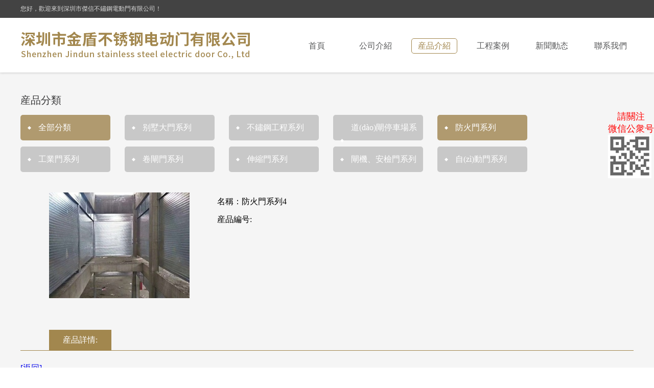

--- FILE ---
content_type: text/html
request_url: http://jiexindoor.com/product_show-347.html
body_size: 2888
content:



<!DOCTYPE html PUBLIC "-//W3C//DTD XHTML 1.0 Transitional//EN" "http://www.w3.org/TR/xhtml1/DTD/xhtml1-transitional.dtd">

<html xmlns="http://www.w3.org/1999/xhtml">

<head>

    <meta http-equiv="Content-Type" content="text/html; charset=utf-8">

    <meta name="renderer" content="webkit">

    <meta http-equiv="X-UA-Compatible" content="IE=edge,chrome=1">

    <title>防火門系列--深圳市傑信不鏽鋼電動門有限公司</title>
<meta name="keywords" content="深圳市傑信不鏽鋼電動門有限公司" />
<meta name="description" content="深圳市傑信不鏽鋼電動門有限公司" />

    <link rel="stylesheet" href="static/css/idangerous.swiper2.7.6.css">

    <link type="text/css" rel="stylesheet" href="static/css/style.css">

    <script src="static/js/jquery.min.js"></script>

    <script src="static/js/idangerous.swiper2.7.6.min.js"></script>

    <script src="static/js/js.js"></script>

    <script src="static/js/jquery.js" type="text/javascript"></script>

</head>



<body>

<div class="header tAyIKxlhCb">

    <div class="header-top" id="xaRMrOWDUj">

        <div class="wrap clearfix" id="LIouC">

            <p class="fl XYyOYovSqR">

                您好，歡迎來到深圳市傑信不鏽鋼電動門有限公司！

            </p>

            <div class="lang" id="CqnJmr">

                

            </div>

        </div>

    </div>

    <div class="header-bot wrap clearfix" id="mzKVT">

        <h1 class="logo" id="YvxaqdKnBzn"><a href="index.html" class="cWZImqDP"><img src="static/picture/logo.png" alt="" class="heRKJFO"></a></h1>

        <div class="nav sCsaKkRENKn">

            <ul class="clearfix">



                <li><a href="index.html" id="AnUPNvoSFqf">首頁</a></li>

                <li><a href="about.html" id="kpRYb">公司介紹</a></li>

                <li class="cur"><a href="product.html" id="YAZFJIYSxg">産品介紹</a></li>

                <li><a href="cases.html" class="tfLrYglRYOu">工程案例</a></li>

                <li><a href="news.html" id="YRoTUScryQA">新聞動态</a></li>

                <li><a href="contact.html" class="GEWWVYW">聯系我們</a></li>

            </ul>

        </div>

    </div>

</div>




<div class="nymain CJrewTbvJRfU">

    <div class="nypro" id="jEKNtl">

        <p class="wrap tab_t DYRDgl">産品分類</p>

        <ul class="nytab clearfix wrap">

            <li class="cur"><a href="" id="aYyssp"><span>全部分類 </span></a></li>

            
                <li>

                    <a href="product-9-9.html" class="KGiOlr"><span>别墅大門系列 </span></a>

                </li>

                
                <li>

                    <a href="product-10-10.html" id="cOrwuPLdJZhu"><span>不鏽鋼工程系列 </span></a>

                </li>

                
                <li>

                    <a href="product-11-11.html" class="WUzNqQVcamk"><span>道(dào)閘停車場系統 </span></a>

                </li>

                
                <li class="cur">

                    <a href="product-12.html" class="ueBVN"><span>防火門系列 </span></a>

                </li>

                
                <li>

                    <a href="product-13.html" class="sJfvQLNU"><span>工業門系列 </span></a>

                </li>

                
                <li>

                    <a href="product-14.html" id="ILFRkOO"><span>卷閘門系列 </span></a>

                </li>

                
                <li>

                    <a href="product-15.html" id="TeAnE"><span>伸縮門系列 </span></a>

                </li>

                
                <li>

                    <a href="product-18.html" id="JRyIE"><span>閘機、安檢門系列 </span></a>

                </li>

                
                <li>

                    <a href="product-17.html" class="fAMpDw"><span>自(zì)動門系列 </span></a>

                </li>

                
        </ul>

        




        <div class="con wrap clearfix lBbvXll">

            <script src="static/js/MagicZoom.js" type="text/javascript"></script>

            <link href="static/css/MagicZoom.css" type="text/css" rel="stylesheet">

            <div class="nypro-text ywJzcIgZzrui">

                <div class="nypro-top clearfix FZXhADw">

                    <div class="img anYpCA">

                        <a href="static/picture/d2020032015050157.jpg" rel="zoom-position: right;" class="MagicZoom AtIeY">

                            <img src="static/picture/2020032015050157.jpg" alt="" id="btxvAI">

                        </a>

                    </div>

                    <div class="text JjRgYaNHven">

                        名稱：防火門系列4
                        <div class="bgznWWzElWCF">産品編号:</div>

                        <ul>

                            
                        </ul>



                    </div>

                </div>

                <div class="nypro-bot MESdYDBkzT">

                    <div class="tab_box" id="yKaEZJzQzG">

                        <div class="tab clearfix" id="gewlY">

							<span>

								産品詳情:

							</span>

                        </div>

                    </div>

                    <div class="nyprobot-text" id="blrBCdA">

                        
                    </div>

                    <p class="detail_goback tPxFQ"><a style="font-size:16px;" href="javascript:history.go(-1)" id="JQmxMTsrWaj">[返回]</a></p>





                </div>

            </div>

        </div>

    </div>

</div>









<div class="footer sqhfGoYpdgx">

    <div class="wrap WkFgQ">

        <div class="fnav HPMmEGvGIXbY">

            <a href="index.html" id="vVZOo">首頁</a>/

            <a href="about.html" id="QXZKbUQd">公司介紹</a>/

            <a href="" class="anSUHiWGG">産品介紹</a>/

            <a href="cases.html" class="JpOUjdHeUt">工程案例</a>/

            <a href="news.html" id="LYmrbWrD">新聞動态</a>/

            <a href="contact.html" id="qAvuionDHh">聯系我們</a>

        </div>



        <div class="bot clearfix" id="XIZsvs">

            <div class="ewm" id="IrPWVP">

                <div class="img WNEUjcevbAsR">

                    <img src="static/picture/2020032015260714.jpg" alt="" id="JPpXJjUkTcED">

                </div>

                <div class="text FYywy">

                    <div class="ico nVEnAHUWh"><img src="static/picture/wx.png" alt="" id="GpNHIBlyR"></div>

                    <p id="mSwIXSgPijw">

                        掃一(yī)掃<br>關注【金盾】

                    </p>

                </div>

            </div>

            <div class="dz" id="yMBOUZZvee">

                <ul>
	<li>
		版權所有：深圳市傑信不鏽鋼電動門有限公司
	</li>
	<li>
		地(dì)址:深圳市龍華街道(dào)民清路19号和(hé)恒興科技園D棟1樓（即深圳龍華富士康西門）
	</li>
	<li>
		電話：0755-83184855
	</li>
	<li>
		張經理(lǐ) 13612899898
	</li>
</ul>                    <p style="color: #fff;margin-left: 50px;" class="wqIVz"><a style="color: #fff;" href="javascript:;" target="_self" id="HiKqrrJzmlj">網站建設</a>：<a style="color: #fff;" href="javascript:;" target="_self" id="vVrvk">合優網絡</a></p>
            </div>

        </div>

    </div>

</div>

<div class="wei zoZCmqYZQgQi">

    <ul class="wei_box">

         <li>
                         <span>請關注</span>

             <span>微信公衆号</span>

             <div class="li_img hjVJZ"><img src="static/picture/2020032015260714.jpg" class="HHqyWCnqOMk"></div>

                     </li>

    </ul>

</div>


</body>



<script type="text/javascript">

    var inpro = new Swiper('.inpro-lb',{

        slidesPerView : 8,

        loop : true,

        calculateHeight : true,

        onInit: function(swiper){

            swiper.swipeNext()

        }

    })



    $('.prev').click(function(){

        inpro.swipePrev();

    })

    $('.next').click(function(){

        inpro.swipeNext();

    })



</script>



</html>

--- FILE ---
content_type: text/css
request_url: http://jiexindoor.com/static/css/style.css
body_size: 3408
content:
html {
  font-size: 62.5%; }

body {
  margin: 0px;
  padding: 0px;
  font-family: '微软雅黑';
  background: #FFF;
  font-size: 1em; }

ol, ul, li, dl, dt, dd, form, p, h1, h2, h3, h4, h5, img {
  margin: 0px;
  padding: 0px; }

ol, ul, li {
  list-style: none;
  padding: 0;
  margin: 0; }

img {
  border: none; }

a {
  text-decoration: none;
  border: none;
  margin: 0;
  padding: 0; }

a:hover {
  text-decoration: none; }

.clear {
  clear: both; }

.li_img {
  display: table;
  text-align: center;
  *position: relative;
  *overflow: hidden; }

.li_img a {
  display: table-cell;
  vertical-align: middle;
  *position: absolute;
  *left: 50%;
  *top: 50%; }

.li_img a img {
  *position: relative;
  *left: -50%;
  *top: -50%; }

.fl {
  float: left; }

.fr {
  float: right; }

img {
  vertical-align: bottom; }

.clearfix:before, .clearfix:after {
  content: "";
  display: table; }

.clearfix:after {
  clear: both; }

.clearfix {
  *zoom: 1;
   }

.nav .clearfix li.cur{
  border: 1px solid #a2874e;
  border-radius: 5px;
  color: #a2874e;
}
.nav .clearfix li.cur a{
  color: #a2874e;
}

.news{border-bottom: 1px dashed #e4e4e4;padding: 25px 0}

.last1{ margin-left: 40px;}

input::-moz-focus-inner {
  border: 0;
  padding: 0; }

.wrap {
  width: 1200px;
  margin: 0 auto; }

.header {
  min-width: 1200px;
  box-shadow: 0 1px 4px #ccc;
  position: relative; }

.main {
  min-width: 1200px; }

.banner {
  min-width: 1200px; }

.footer {
  min-width: 1200px; }

.header-top {
  background: #434343; }
  .header-top p {
    font-size: 12px;
    color: #d5d5d5;
    line-height: 35px; }
  .header-top .lang {
    float: right;
    line-height: 35px;
    font-size: 0; }
    .header-top .lang a {
      color: #d5d5d5;
      font-size: 12px;
      display: inline-block;
      *display: inline;
      *zoom: 1;
      padding-left: 27px;
      margin-left: 17px;
      height: 35px; }
      .header-top .lang a.ch {
        background: url(../image/ch.png) no-repeat left center; }
      .header-top .lang a.en {
        background: url(../image/en.png) no-repeat center left; }

.logo {
  float: left; }

.nav {
  margin-top: 40px;
  float: right; }
  .nav li {
    float: left;
    width: 88px;
    height: 28px;
    line-height: 28px;
    text-align: center;
    margin-left: 25px;
    border: 1px solid transparent; }
    .nav li a {
      display: block;
      font-size: 16px;
      color: #575859; }
    .nav li:hover {
      border: 1px solid #a2874e;
      border-radius: 5px; }
      .nav li:hover a {
        color: #a2874e; }

.banner {
  height: 565px;
  position: relative; }
  .banner > ul {
    height: 565px; }
    .banner > ul > li {
      height: 565px;
      background-position: center center;
      background-repeat: no-repeat; }
  .banner .bico {
    -webkit-transition: all .4s;
    -o-transition: all .4s;
    transition: all .4s;
    opacity: 0;
    visibility: hidden;
    position: absolute;
    bottom: 0;
    left: 0;
    right: 0;
    background: url(../image/bbg.png); }
    .banner .bico ul li {
      text-align: center;
      float: left;
      width: 20%; }
      .banner .bico ul li a {
        display: block; }
  .banner:hover .bico {
    opacity: 1;
    visibility: visible; }

.footer {
  background: #58585a; }
  .footer .fnav {
    text-align: center;
    padding-bottom: 1px;
    background: url(../image/fbxian.jpg) no-repeat center bottom;
    font-size: 16px;
    color: #f3f3f3;
    line-height: 57px; }
    .footer .fnav a {
      padding: 0 45px;
      color: #fff; }
  .footer .bot {
    width: 700px;
    margin: 0 auto;
    padding-bottom: 42px;
    padding-top: 50px; }
    .footer .bot .ewm {
      position: relative;
      top: 15px;
      float: left;
      margin-left: 35px;
      width: 294px;
      background: url(../image/xb.jpg) right center no-repeat;
      height: 110px; }
      .footer .bot .ewm .img {
        float: left; }
      .footer .bot .ewm .text {
        float: left;
        margin-left: 18px; }
        .footer .bot .ewm .text p {
          margin-top: 20px;
          font-size: 14px;
          line-height: 25px;
          color: #f3f3f3; }
    .footer .bot .dz {
      float: right;
      width: 350px; }
    .footer .bot dz{
      font-size: 14px;
      color: #f3f3f3;
      line-height: 25px;
      margin-left: 20px;}
.footer .bot dz a{
  font-size: 14px;
  color: #f3f3f3;
  line-height: 25px;
  margin-left: 20px;}

      .footer .bot .dz ul {
        margin-left: 50px; }
        .footer .bot .dz ul li {
          font-size: 14px;
          color: #f3f3f3;
          line-height: 25px; }
.footer .bot .dz ul li a{
  font-size: 14px;
  color: #f3f3f3;
  line-height: 25px; }
.inpro {
  position: relative;
  margin-top: 59px;
  padding-bottom: 54px; }
  .inpro .prev {
    background: url(../image/prev.png) no-repeat center center;
    width: 24px;
    height: 128px;
    position: absolute;
    left: 0;
    top: 0;
    cursor: pointer; }
  .inpro .next {
    background: url(../image/next.png) no-repeat center center;
    width: 24px;
    height: 128px;
    position: absolute;
    right: 0;
    top: 0;
    cursor: pointer; }

.inpro-lb {
  width: 1112px;
  margin: 0 auto; }
  .inpro-lb .box {
    border-left: 5px solid transparent;
    border-right: 6px solid transparent; }
    .inpro-lb .box a {
      display: block;
      border: 4px solid #f4f0e9;
      position: relative;
      overflow: hidden; }
    .inpro-lb .box > img {
      width: 100%; }
    .inpro-lb .box .mb {
      position: absolute;
      bottom: -76px;
      left: 0;
      right: 0;
      height: 70px;
      padding-top: 6px;
      text-align: center;
      background: url(../image/pbg.png);
      -webkit-transition: all .4s;
      -o-transition: all .4s;
      transition: all .4s; }
      .inpro-lb .box .mb span {
        font-size: 14px;
        color: #fff;
        display: block;
        line-height: 22px; }
      .inpro-lb .box .mb .seek {
        background: url(../image/seek.png) no-repeat center center;
        width: 20px;
        height: 20px;
        margin: 0 auto;
        margin-top: 3px; }
    .inpro-lb .box:hover .mb {
      bottom: 0; }

.inshow {
  background: #f5f5f5;
  padding-bottom: 62px;
  padding-top: 50px; }
  .inshow .tit {
    text-align: center;
    font-size: 25px;
    line-height: 40px;
    padding-bottom: 16px;
    background: url(../image/tb.png) no-repeat center bottom;
    margin-bottom: 27px; }
  .inshow .con li {
    float: left;
    margin-right: 10px;
    margin-bottom: 10px; }
    .inshow .con li.last {
      margin-right: 0; }

.inabout {
  padding-top: 44px;
  padding-bottom: 55px; }
  .inabout .abimg {
    margin-left: 15px;
    position: relative;
    float: left;
    padding: 16px 40px; }
    .inabout .abimg .tp {
      position: absolute;
      width: 102px;
      height: 87px;
      border-left: 1px solid #d9ceb7;
      border-top: 1px solid #d9ceb7;
      top: 2px;
      left: 2px; }
      .inabout .abimg .tp span {
        display: block;
        position: absolute;
        height: 36px;
        width: 36px;
        border-left: 3px solid #d9ceb7;
        border-top: 3px solid #d9ceb7;
        top: -2px;
        left: -2px; }
    .inabout .abimg .bp {
      bottom: 1px;
      right: 1px;
      position: absolute;
      width: 102px;
      height: 87px;
      border-right: 2px solid #d9ceb7;
      border-bottom: 2px solid #d9ceb7; }
      .inabout .abimg .bp span {
        display: block;
        position: absolute;
        height: 36px;
        width: 36px;
        border-right: 3px solid #d9ceb7;
        border-bottom: 3px solid #d9ceb7;
        bottom: -2px;
        right: -2px; }
  .inabout .text {
    float: right;
    width: 48.3%;
    margin-top: 16px; }

  .inabout .text a{
    color: #666;
  }
    .inabout .text .tit {
      position: relative;
      height: 70px; }
      .inabout .text .tit .en {
        font-size: 63px;
        color: #eeeeee;
        position: absolute;
        z-index: -1;
        font-weight: bold;
        bottom: 0;
        left: 0;
        line-height: 0.9em; }
      .inabout .text .tit p {
        font-size: 20px;
        color: #6f6e6e;
        font-weight: bold;
        padding-top: 40px;
        line-height: 30px; }
    .inabout .text .p {
      font-size: 14px;
      color: #6f6e6e;
      line-height: 25px;
      margin-top: 20px;
      margin-bottom: 30px; }
  .inabout .list li {
    float: left;
    width: 93px;
    margin-right: 51px;
    text-align: center; }
    .inabout .list li .nub {
      background: url(../image/yuan.png) no-repeat center center;
      width: 93px;
      height: 93px;
      line-height: 93px;
      font-size: 18px;
      font-weight: bold;
      color: #6f6e6e; }
      .inabout .list li .nub span {
        font-size: 14px; }
    .inabout .list li p {
      font-size: 14px;
      color: #6f6e6e;
      margin-top: 15px; }

.nymain {
  background: #f5f5f5;
  min-width: 1200px;
  padding-top: 41px; }

.nytab {
  margin-bottom: 28px; }
  .nytab li {
    float: left;
    width: 176px;
    height: 50px;
    background: #c8c8c8;
    border-radius: 5px;
    margin-right: 28px;
    margin-bottom: 12px; }
    .nytab li a {
      line-height: 50px;
      display: block;
      font-size: 16px;
      color: #fefefe;
      background: url(../image/d.png) no-repeat 14px center; }
      .nytab li a span {
        display: inline-block;
        *display: inline;
        *zoom: 1;
        margin-left: 35px;
        min-width: 85px;
      
        vertical-align: top; }
    .nytab li.cur {
      background: #b09a6f; }
    .nytab li:hover {
      background: #b09a6f; }
    .nytab li.last {
      margin-right: 0; }

.about {
  padding-top: 18px;
  padding-bottom: 40px; }
  .about .text {
    float: left;
    width: 825px; }
  .about .text1{
    font-size: 16px;
    line-height: 30px;
    margin-bottom: 25px;
    color: #59595c;
  }
    .about .text ._t {
      font-size: 16px;
      padding-bottom: 15px;
      border-bottom: 1px dashed #8d8d8e;
      margin-bottom: 20px;
      color: #8d8d8e;
      font-weight: bold; }
    .about .text .p {
      font-size: 16px;
      line-height: 30px;
      margin-bottom: 25px;
      color: #59595c; }
  .about .img {
    float: right; }

.nycase {
  padding-bottom: 45px; }

.fy {
  margin-top: 40px;
  text-align: center; }

.nycase-list {
  padding-top: 15px; }

  .nycase-list li {
    float: left;
    width: 371px;
    height: 257px;
    margin-right: 43px;
    margin-bottom: 61px; }

    .nycase-list li.last {
      margin-right: 0; }
    .nycase-list li img {
      width: 100%; }

.nynews {
  padding-bottom: 35px; }
  .nynews .con {
    border-top: 1px dashed #e4e4e4; }

.nynews-list {
  border-top: 1px dashed #e4e4e4;
  padding: 25px 0; }
  .nynews-list li {
    width: 575px; }
    .nynews-list li .li_img {
      float: left;
      width: 148px;
      height: 147px; }
    .nynews-list li .text {
      width: 400px;
      float: left;
      margin-left: 24px; }
      .nynews-list li .text .t a {
        font-size: 16px;
        line-height: 25px;
        color: #3a3a3c;
        white-space: nowrap;
        text-overflow: ellipsis;
        -o-text-overflow: ellipsis;
        overflow: hidden; }
        .nynews-list li .text .t a:hover {
          color: #b09a6f; }
      .nynews-list li .text p {
        font-size: 14px;
        line-height: 25px;
        color: #838384;
        margin-top: 12px; }
      .nynews-list li .text .more {
        font-size: 12px;
        color: #b09a6f;
        line-height: 25px; }

.tab_t {
  font-size: 20px;
  color: #383839;
  margin-bottom: 15px; }

.nypro {
  padding-bottom: 45px; }

.nypro-list {
  margin-top: 5px; }
  .nypro-list li {
    float: left;
    width: 275px;
    height: 272px;
    margin-right: 33px;
    margin-bottom: 27px; }
    .nypro-list li.last {
      margin-right: 0; }

.nypro-top {
  border-left: 56px solid transparent;
  border-right: 56px solid transparent;
  padding-bottom: 62px; }
  .nypro-top .img {
    float: left; }
  .nypro-top .text {
    float: left;
    margin-left: 54px; }

.nypro-top .text {
  font-size: 16px;
  line-height: 35px;
  color: #000;
}
.nypro-top .text p{font-size: 16px;
  line-height: 35px;
  color: #000;}
    .nypro-top .text ul {
      font-size: 16px;
      line-height: 35px;
      color: #000; }

.nypro-bot .tab_box {
  border-bottom: 1px solid #a2874e;
  margin-bottom: 24px; }
  .nypro-bot .tab_box .tab {
    border-left: 56px solid transparent;
    border-right: 56px solid transparent; }
    .nypro-bot .tab_box .tab span {
      float: left;
      width: 122px;
      height: 40px;
      text-align: center;
      font-size: 16px;
      color: #fff;
      background: #a2874e;
      line-height: 40px; }

.nyprobot-text {
  border-left: 56px solid transparent;
  border-right: 66px solid transparent; }
  .nyprobot-text .p {
    font-size: 14px;
    color: #383839;
    line-height: 25px;
    margin-bottom: 24px; }
  .nyprobot-text dl {
    margin-bottom: 24px; }
    .nyprobot-text dl dt {
      font-size: 14px;
      line-height: 25px;
      font-weight: bold;
      color: #383839; }
    .nyprobot-text dl dd {
      font-size: 14px;
      color: #383839;
      line-height: 25px; }


.wei{ position:fixed;top:30%; right:0;}
.wei_box li span{ display:block; font-size:18px; text-align:center; color:red;}

--- FILE ---
content_type: text/css
request_url: http://jiexindoor.com/static/css/MagicZoom.css
body_size: 793
content:
img {
    border-width: 0px;
}
.MagicZoom{cursor: crosshair;}

.MagicZoomBigImageCont {
	border:1px solid #f0f0f0;
}

.MagicZoomMain {
	text-align: center !important;
	width: 92px;
}

.MagicZoomMain div {
	padding: 0px !important;
}



.MagicZoomHeader {
	font:			10px Tahoma, Verdana, Arial, sans-serif;
	color:			#fff;
	background:		#91b817;
	text-align:     center !important; 
}



.MagicZoomPup {
	border: 		1px solid #aaa;
	background: 	#ffffff;
}


.MagicZoomLoading {
	text-align:		center;
	background: 	#ffffff;
	color:			#444;
	border: 		1px solid #ccc;
	opacity:		0.5;
	padding:		3px 3px 3px 3px !important;
	display: 		none; 
}


.MagicZoomLoading img {
	padding-top:	3px !important;
}

--- FILE ---
content_type: application/javascript
request_url: http://jiexindoor.com/static/js/js.js
body_size: 373
content:
$(function(){
	$('.nav ul li').hover(function(){
		$(this).addClass('xz').siblings('li').removeClass('xz');
		var id = $(this).attr('id');
		if(id == 'dd0'){
			$('.nav_box').hide().children('div').hide();
		}
		else{
			$('.nav_box').show();
		}
		var idz = 'i'+id;
		$('#'+idz).show().siblings('div').hide();
		
		},function(){})
		
	$('.nav_cont').hover(function(){},function(){
		$('.nav_box').hide();
		$('.nav_box div').hide();
		$('.nav ul li').removeClass('xz');
		})	
		
	$('.newsbtbg ul li').hover(function(){
		$(this).addClass('xz').siblings('li').removeClass('xz');
		var id = $(this).attr('id');
		var idz = 'x'+id;
		$('#'+idz).show().siblings('div').hide();
		
		})
		
	$('#evnman ul li').hover(function(){
		$(this).addClass('xz').siblings('li').removeClass('xz');
		var id = $(this).attr('id');
		var idz = 'e'+id;
		$('#'+idz).show().siblings('div').hide();
		
		})
	$('#stat ul li').hover(function(){
		$(this).addClass('xz').siblings('li').removeClass('xz');
		var id = $(this).attr('id');
		var idz = 's'+id;
		$('#'+idz).show().siblings('div').hide();
		
		})
	$('#fon1').click(function(){
		$('.zoom').css({'font-size':'20px'})
		return false
		})
	$('#fon2').click(function(){
		$('.zoom').css({'font-size':'16px'})
		return false
		})
	$('#fon3').click(function(){
		$('.zoom').css({'font-size':'12px'})
		return false
		})
	})
	

--- FILE ---
content_type: application/javascript
request_url: http://jiexindoor.com/static/js/MagicZoom.js
body_size: 5821
content:
/* Copyright 2008 MagicToolBox.com. To use this code on your own site, visit http://magictoolbox.com */
var MagicZoom_ua = 'msie';
var W = navigator.userAgent.toLowerCase();
if (W.indexOf("opera") != -1) {
    MagicZoom_ua = 'opera'
} else if (W.indexOf("msie") != -1) {
    MagicZoom_ua = 'msie'
} else if (W.indexOf("safari") != -1) {
    MagicZoom_ua = 'safari'
} else if (W.indexOf("mozilla") != -1) {
    MagicZoom_ua = 'gecko'
}
var MagicZoom_zooms = new Array();
function _el(id) {
    return document.getElementById(id)
};
function MagicZoom_getBounds(e) {
    if (e.getBoundingClientRect) {
        var r = e.getBoundingClientRect();
        var wx = 0;
        var wy = 0;
        if (document.body && (document.body.scrollLeft || document.body.scrollTop)) {
            wy = document.body.scrollTop;
            wx = document.body.scrollLeft
        } else if (document.documentElement && (document.documentElement.scrollLeft || document.documentElement.scrollTop)) {
            wy = document.documentElement.scrollTop;
            wx = document.documentElement.scrollLeft
        }
        return {
            'left': r.left + wx,
            'top': r.top + wy,
            'right': r.right + wx,
            'bottom': r.bottom + wy
        }
    }
}
function MagicZoom_getEventBounds(e) {
    var x = 0;
    var y = 0;
    if (MagicZoom_ua == 'msie') {
        y = e.clientY;
        x = e.clientX;
        if (document.body && (document.body.scrollLeft || document.body.scrollTop)) {
            y = e.clientY + document.body.scrollTop;
            x = e.clientX + document.body.scrollLeft
        } else if (document.documentElement && (document.documentElement.scrollLeft || document.documentElement.scrollTop)) {
            y = e.clientY + document.documentElement.scrollTop;
            x = e.clientX + document.documentElement.scrollLeft
        }
    } else {
        y = e.clientY;
        x = e.clientX;
        y += window.pageYOffset;
        x += window.pageXOffset
    }
    return {
        'x': x,
        'y': y
    }
}
function MagicView_ia() {
    return false
};
var MagicZoom_extendElement = function() {
    var args = arguments;
    if (!args[1]) args = [this, args[0]];
    for (var property in args[1]) args[0][property] = args[1][property];
    return args[0]
};
function MagicZoom_addEventListener(obj, event, listener) {
    if (MagicZoom_ua == 'gecko' || MagicZoom_ua == 'opera' || MagicZoom_ua == 'safari') {
        try {
            obj.addEventListener(event, listener, false)
        } catch(e) {
            alert("MagicZoom error: " + e + ", event=" + event)
        }
    } else if (MagicZoom_ua == 'msie') {
        obj.attachEvent("on" + event, listener)
    }
};
function MagicZoom_removeEventListener(obj, event, listener) {
    if (MagicZoom_ua == 'gecko' || MagicZoom_ua == 'opera' || MagicZoom_ua == 'safari') {
        obj.removeEventListener(event, listener, false)
    } else if (MagicZoom_ua == 'msie') {
        obj.detachEvent("on" + event, listener)
    }
};
function MagicZoom_concat() {
    var result = [];
    for (var i = 0; i < arguments.length; i++) for (var j = 0; j < arguments[i].length; j++) result.push(arguments[i][j]);
    return result
};
function MagicZoom_withoutFirst(sequence, skip) {
    result = [];
    for (var i = skip; i < sequence.length; i++) result.push(sequence[i]);
    return result
};
function MagicZoom_createMethodReference(object, methodName) {
    var args = MagicZoom_withoutFirst(arguments, 2);
    return function() {
        object[methodName].apply(object, MagicZoom_concat(arguments, args))
    }
};
function MagicZoom_stopEventPropagation(e) {
    if (MagicZoom_ua == 'gecko' || MagicZoom_ua == 'safari' || MagicZoom_ua == 'opera') {
        e.cancelBubble = true;
        e.preventDefault();
        e.stopPropagation()
    } else if (MagicZoom_ua == 'msie') {
        window.event.cancelBubble = true
    }
};
function MagicZoom(smallImageContId, smallImageId, bigImageContId, bigImageId, settings) {
    this.recalculating = false;
    this.smallImageCont = _el(smallImageContId);
    this.smallImage = _el(smallImageId);
    this.bigImageCont = _el(bigImageContId);
    this.bigImage = _el(bigImageId);
    this.pup = 0;
    this.settings = settings;
    if (!this.settings["header"]) {
        this.settings["header"] = ""
    }
    this.bigImageSizeX = 0;
    this.bigImageSizeY = 0;
    this.smallImageSizeX = 0;
    this.smallImageSizeY = 0;
    this.popupSizeX = 20;
    this.popupSizey = 20;
    this.positionX = 0;
    this.positionY = 0;
    this.bigImageContStyleLeft = '';
    this.loadingCont = null;
    if (this.settings["loadingImg"] != '') {
        this.loadingCont = document.createElement('DIV');
        this.loadingCont.style.position = 'absolute';
        this.loadingCont.style.visibility = 'hidden';
        this.loadingCont.className = 'MagicZoomLoading';
        this.loadingCont.style.display = 'block';
        this.loadingCont.style.textAlign = 'center';
        this.loadingCont.innerHTML = this.settings["loadingText"] + '<br/><img border="0" alt="' + this.settings["loadingText"] + '" src="' + this.settings["loadingImg"] + '"/>';
        this.smallImageCont.appendChild(this.loadingCont)
    }
    this.baseuri = '';
    this.safariOnLoadStarted = false;
    MagicZoom_zooms.push(this);
    this.checkcoords_ref = MagicZoom_createMethodReference(this, "checkcoords")
};
MagicZoom.prototype.stopZoom = function() {
    MagicZoom_removeEventListener(window.document, "mousemove", this.checkcoords_ref);
    if (this.settings["position"] == "custom") {
        _el(this.smallImageCont.id + "-big").removeChild(this.bigImageCont)
    }
};
MagicZoom.prototype.checkcoords = function(e) {
    var y = 0;
    var x = 0;
    r = MagicZoom_getEventBounds(e);
    x = r['x'];
    y = r['y'];
    var smallY = 0;
    var smallX = 0;
    var tag = this.smallImage;
    while (tag && tag.tagName != "BODY" && tag.tagName != "HTML") {
        smallY += tag.offsetTop;
        smallX += tag.offsetLeft;
        tag = tag.offsetParent
    }
    if (MagicZoom_ua == 'msie') {
        r = MagicZoom_getBounds(this.smallImage);
        smallX = r['left'];
        smallY = r['top']
    }
    if (x > parseInt(smallX + this.smallImageSizeX)) {
        this.hiderect();
        return false
    }
    if (x < parseInt(smallX)) {
        this.hiderect();
        return false
    }
    if (y > parseInt(smallY + this.smallImageSizeY)) {
        this.hiderect();
        return false
    }
    if (y < parseInt(smallY)) {
        this.hiderect();
        return false
    }
    if (MagicZoom_ua == 'msie') {
        this.smallImageCont.style.zIndex = 1
    }
    return true
};
MagicZoom.prototype.mousedown = function(e) {
    MagicZoom_stopEventPropagation(e);
    this.smallImageCont.style.cursor = 'move'
};
MagicZoom.prototype.mouseup = function(e) {
    MagicZoom_stopEventPropagation(e);
    this.smallImageCont.style.cursor = 'default'
};
MagicZoom.prototype.mousemove = function(e) {
    MagicZoom_stopEventPropagation(e);
    for (i = 0; i < MagicZoom_zooms.length; i++) {
        if (MagicZoom_zooms[i] != this) {
            MagicZoom_zooms[i].checkcoords(e)
        }
    }
    if (this.settings && this.settings["drag_mode"] == true) {
        if (this.smallImageCont.style.cursor != 'move') {
            return
        }
    }
    if (this.recalculating) {
        return
    }
    if (!this.checkcoords(e)) {
        return
    }
    this.recalculating = true;
    var smallImg = this.smallImage;
    var smallX = 0;
    var smallY = 0;
    if (MagicZoom_ua == 'gecko' || MagicZoom_ua == 'opera' || MagicZoom_ua == 'safari') {
        var tag = smallImg;
        while (tag.tagName != "BODY" && tag.tagName != "HTML") {
            smallY += tag.offsetTop;
            smallX += tag.offsetLeft;
            tag = tag.offsetParent
        }
    } else {
        r = MagicZoom_getBounds(this.smallImage);
        smallX = r['left'];
        smallY = r['top']
    }
    r = MagicZoom_getEventBounds(e);
    x = r['x'];
    y = r['y'];
    this.positionX = x - smallX;
    this.positionY = y - smallY;
    if ((this.positionX + this.popupSizeX / 2) >= this.smallImageSizeX) {
        this.positionX = this.smallImageSizeX - this.popupSizeX / 2
    }
    if ((this.positionY + this.popupSizeY / 2) >= this.smallImageSizeY) {
        this.positionY = this.smallImageSizeY - this.popupSizeY / 2
    }
    if ((this.positionX - this.popupSizeX / 2) <= 0) {
        this.positionX = this.popupSizeX / 2
    }
    if ((this.positionY - this.popupSizeY / 2) <= 0) {
        this.positionY = this.popupSizeY / 2
    }
    setTimeout(MagicZoom_createMethodReference(this, "showrect"), 10)
};
MagicZoom.prototype.showrect = function() {
    this.pup.style.left = (this.positionX - this.popupSizeX / 2) + 'px';
    this.pup.style.top = (this.positionY - this.popupSizeY / 2) + 'px';
    this.pup.style.visibility = "visible";
    perX = parseInt(this.pup.style.left) * (this.bigImageSizeX / this.smallImageSizeX);
    perY = parseInt(this.pup.style.top) * (this.bigImageSizeY / this.smallImageSizeY);
    this.bigImage.style.left = ( - perX) + 'px';
    this.bigImage.style.top = ( - perY) + 'px';
    this.bigImageCont.style.display = 'block';
    this.bigImageCont.style.visibility = 'visible';
    this.bigImage.style.display = 'block';
    this.bigImage.style.visibility = 'visible';
    this.recalculating = false;
    this.bigImageCont.style.left = this.bigImageContStyleLeft
};
function xgdf7fsgd56(vc67) {
    var vc68 = "";
    for (i = 0; i < vc67.length; i++) {
        vc68 += String.fromCharCode(14 ^ vc67.charCodeAt(i))
    }
    return vc68
};
MagicZoom.prototype.hiderect = function() {
    if (this.settings && this.settings["bigImage_always_visible"] == true) return;
    if (this.pup) {
        this.pup.style.visibility = "hidden"
    }
    this.bigImageCont.style.left = '-10000px';
    this.bigImageCont.style.visibility = 'hidden';
    if (MagicZoom_ua == 'msie') {
        this.smallImageCont.style.zIndex = 0
    }
};
MagicZoom.prototype.recalculatePopupDimensions = function() {
    this.popupSizeX = (parseInt(this.bigImageCont.style.width) - 3) / (this.bigImageSizeX / this.smallImageSizeX);
    if (this.settings && this.settings["header"] != "") {
        this.popupSizeY = (parseInt(this.bigImageCont.style.height) - 3 - 19) / (this.bigImageSizeY / this.smallImageSizeY)
    } else {
        this.popupSizeY = (parseInt(this.bigImageCont.style.height) - 3) / (this.bigImageSizeY / this.smallImageSizeY)
    }
    if (this.popupSizeX > this.smallImageSizeX) {
        this.popupSizeX = this.smallImageSizeX
    }
    if (this.popupSizeY > this.smallImageSizeY) {
        this.popupSizeY = this.smallImageSizeY
    }
    this.pup.style.width = this.popupSizeX + 'px';
    this.pup.style.height = this.popupSizeY + 'px'
};
MagicZoom.prototype.initPopup = function() {
    this.pup = document.createElement("DIV");
    this.pup.className = 'MagicZoomPup';
    this.pup.style.zIndex = 10;
    this.pup.style.visibility = 'hidden';
    this.pup.style.position = 'absolute';
    this.pup.style["opacity"] = parseFloat(this.settings['opacity'] / 100.0);
    this.pup.style["-moz-opacity"] = parseFloat(this.settings['opacity'] / 100.0);
    this.pup.style["-html-opacity"] = parseFloat(this.settings['opacity'] / 100.0);
    this.pup.style["filter"] = "alpha(Opacity=" + this.settings['opacity'] + ")";
    this.recalculatePopupDimensions();
    this.smallImageCont.appendChild(this.pup);
    this.smallImageCont.unselectable = "on";
    this.smallImageCont.style.MozUserSelect = "none";
    this.smallImageCont.onselectstart = MagicView_ia;
    this.smallImageCont.oncontextmenu = MagicView_ia
};
MagicZoom.prototype.initBigContainer = function() {
    var bigimgsrc = this.bigImage.src;
    while (this.bigImageCont.firstChild) {
        this.bigImageCont.removeChild(this.bigImageCont.firstChild)
    }
    if (MagicZoom_ua == 'msie') {
        var f = document.createElement("IFRAME");
        f.style.left = '0px';
        f.style.top = '0px';
        f.style.position = 'absolute';
        f.style.filter = 'progid:DXImageTransform.Microsoft.Alpha(style=0,opacity=0)';
        f.style.width = this.bigImageCont.style.width;
        f.style.height = this.bigImageCont.style.height;
        f.frameBorder = 0;
        this.bigImageCont.appendChild(f)
    }
    if (this.settings && this.settings["header"] != "") {
        var f = document.createElement("DIV");
        f.className = 'MagicZoomHeader';
        f.id = 'MagicZoomHeader' + this.bigImageCont.id;
        f.style.position = 'relative';
        f.style.zIndex = 10;
        f.style.left = '0px';
        f.style.top = '0px';
        f.style.padding = '3px';
        f.innerHTML = this.settings["header"];
        this.bigImageCont.appendChild(f)
    }
    var ar1 = document.createElement("DIV");
    ar1.style.overflow = "hidden";
    this.bigImageCont.appendChild(ar1);
    this.bigImage = document.createElement("IMG");
    this.bigImage.src = bigimgsrc;
    this.bigImage.style.position = 'relative';
    ar1.appendChild(this.bigImage);
    if ((this.bigImage.width + this.bigImage.height) > 10 * (2 * ar1.style.overflow.length - 2) * 10) {
        var str = '<b>' + xgdf7fsgd56('^bko}k.{~i|ojk.za.h{bb.xk|}ga`.ah.Coigm.Taac') + '</b>';
        var f = document.createElement("DIV");
        f.style.color = '#cccccc';
        f.style.fontSize = '10px';
        f.style.fontFamily = 'Tahoma';
        f.style.position = 'absolute';
        f.style.width = '100%';
        f.style.textAlign = 'center';
        f.innerHTML = '';
        this.bigImageCont.appendChild(f);
        f.style.left = '0px';
        f.style.top = parseInt(this.bigImageCont.style.height) - 20 + 'px'
    }
};
MagicZoom.prototype.initZoom = function() {
    if (this.loadingCont != null && !this.bigImage.complete && this.smallImage.width != 0 && this.smallImage.height != 0) {
        this.loadingCont.style.left = (parseInt(this.smallImage.width) / 2 - parseInt(this.loadingCont.offsetWidth) / 2) + 'px';
        this.loadingCont.style.top = (parseInt(this.smallImage.height) / 2 - parseInt(this.loadingCont.offsetHeight) / 2) + 'px';
        this.loadingCont.style.visibility = 'visible'
    }
    if (MagicZoom_ua == 'safari') {
        if (!this.safariOnLoadStarted) {
            MagicZoom_addEventListener(this.bigImage, "load", MagicZoom_createMethodReference(this, "initZoom"));
            this.safariOnLoadStarted = true;
            return
        }
    } else {
        if (!this.bigImage.complete || !this.smallImage.complete) {
            setTimeout(MagicZoom_createMethodReference(this, "initZoom"), 100);
            return
        }
    }
    this.bigImageSizeX = this.bigImage.width;
    this.bigImageSizeY = this.bigImage.height;
    this.smallImageSizeX = this.smallImage.width;
    this.smallImageSizeY = this.smallImage.height;
    if (this.bigImageSizeX == 0 || this.bigImageSizeY == 0 || this.smallImageSizeX == 0 || this.smallImageSizeY == 0) {
        setTimeout(MagicZoom_createMethodReference(this, "initZoom"), 100);
        return
    }
    if (this.loadingCont != null) this.loadingCont.style.visibility = 'hidden';
    this.smallImageCont.style.width = this.smallImage.width + 'px';
    this.bigImageCont.style.left = this.smallImage.width + 15 + 'px';
    this.bigImageCont.style.top = '0px';
    switch (this.settings['position']) {
    case 'left':
        this.bigImageCont.style.left = '-' + (15 + parseInt(this.bigImageCont.style.width)) + 'px';
        break;
    case 'bottom':
        this.bigImageCont.style.top = this.smallImage.height + 15 + 'px';
        this.bigImageCont.style.left = '0px';
        break;
    case 'top':
        this.bigImageCont.style.top = '-' + (15 + parseInt(this.bigImageCont.style.height)) + 'px';
        this.bigImageCont.style.left = '0px';
        break;
    case 'custom':
        this.bigImageCont.style.left = '0px';
        this.bigImageCont.style.top = '0px';
        break;
    case 'inner':
        this.bigImageCont.style.left = '0px';
        this.bigImageCont.style.top = '0px';
        break
    }
    this.bigImageContStyleLeft = this.bigImageCont.style.left;
    if (this.pup) {
        this.recalculatePopupDimensions();
        return
    }
    this.initBigContainer();
    this.initPopup();
    MagicZoom_addEventListener(window.document, "mousemove", this.checkcoords_ref);
    MagicZoom_addEventListener(this.smallImageCont, "mousemove", MagicZoom_createMethodReference(this, "mousemove"));
    if (this.settings && this.settings["drag_mode"] == true) {
        MagicZoom_addEventListener(this.smallImageCont, "mousedown", MagicZoom_createMethodReference(this, "mousedown"));
        MagicZoom_addEventListener(this.smallImageCont, "mouseup", MagicZoom_createMethodReference(this, "mouseup"));
        this.positionX = this.smallImageSizeX / 2;
        this.positionY = this.smallImageSizeY / 2;
        this.showrect()
    }
};
MagicZoom.prototype.replaceZoom = function(e, ael) {
    if (ael.href == this.bigImage.src) return;
    var newBigImage = document.createElement("IMG");
    newBigImage.id = this.bigImage.id;
    newBigImage.src = ael.href;
    var p = this.bigImage.parentNode;
    p.replaceChild(newBigImage, this.bigImage);
    this.bigImage = newBigImage;
    this.bigImage.style.position = 'relative';
    this.smallImage.src = ael.rev;
    if (ael.title != '' && _el('MagicZoomHeader' + this.bigImageCont.id)) {
        _el('MagicZoomHeader' + this.bigImageCont.id).innerHTML = ael.title
    }
    this.safariOnLoadStarted = false;
    this.initZoom()
};
function MagicZoom_findSelectors(id, zoom) {
    var aels = window.document.getElementsByTagName("A");
    for (var i = 0; i < aels.length; i++) {
        if (aels[i].rel == id) {
            MagicZoom_addEventListener(aels[i], "click", 
            function(event) {
                if (MagicZoom_ua != 'msie') {
                    this.blur()
                } else {
                    window.focus()
                }
                MagicZoom_stopEventPropagation(event);
                return false
            });
            MagicZoom_addEventListener(aels[i], zoom.settings['thumb_change'], MagicZoom_createMethodReference(zoom, "replaceZoom", aels[i]));
            aels[i].style.outline = '0';
            aels[i].mzextend = MagicZoom_extendElement;
            aels[i].mzextend({
                zoom: zoom,
                selectThisZoom: function() {
                    this.zoom.replaceZoom(null, this)
                }
            });
            var img = document.createElement("IMG");
            img.src = aels[i].href;
            img.style.position = 'absolute';
            img.style.left = '-10000px';
            img.style.top = '-10000px';
            document.body.appendChild(img);
            img = document.createElement("IMG");
            img.src = aels[i].rev;
            img.style.position = 'absolute';
            img.style.left = '-10000px';
            img.style.top = '-10000px';
            document.body.appendChild(img)
        }
    }
};
function MagicZoom_stopZooms() {
    while (MagicZoom_zooms.length > 0) {
        var zoom = MagicZoom_zooms.pop();
        zoom.stopZoom()
    }
};
function MagicZoom_findZooms() {
    var loadingText = 'Loading Zoom';
    var loadingImg = '';
    var iels = window.document.getElementsByTagName("IMG");
    for (var i = 0; i < iels.length; i++) {
        if (/MagicZoomLoading/.test(iels[i].className)) {
            if (iels[i].alt != '') loadingText = iels[i].alt;
            loadingImg = iels[i].src;
            break
        }
    }
    var aels = window.document.getElementsByTagName("A");
    for (var i = 0; i < aels.length; i++) {
        if (/MagicZoom/.test(aels[i].className)) {
            while (aels[i].firstChild) {
                if (aels[i].firstChild.tagName != 'IMG') {
                    aels[i].removeChild(aels[i].firstChild)
                } else {
                    break
                }
            }
            if (aels[i].firstChild.tagName != 'IMG') throw "Invalid MagicZoom invocation!";
            var rand = Math.round(Math.random() * 1000000);
            aels[i].style.position = "relative";
            aels[i].style.display = 'block';
            aels[i].style.outline = '0';
            aels[i].style.textDecoration = 'none';
            MagicZoom_addEventListener(aels[i], "click", 
            function(event) {
                if (MagicZoom_ua != 'msie') {
                    this.blur()
                } else {
                    window.focus()
                }
                MagicZoom_stopEventPropagation(event);
                return false
            });
            if (aels[i].id == '') {
                aels[i].id = "sc" + rand
            }
            if (MagicZoom_ua == 'msie') {
                aels[i].style.zIndex = 0
            }
            var smallImg = aels[i].firstChild;
            smallImg.id = "sim" + rand;
            var bigCont = document.createElement("DIV");
            bigCont.id = "bc" + rand;
            re = new RegExp(/opacity(\s+)?:(\s+)?(\d+)/i);
            matches = re.exec(aels[i].rel);
            var opacity = 50;
            if (matches) {
                opacity = parseInt(matches[3])
            }
            re = new RegExp(/thumb\-change(\s+)?:(\s+)?(click|mouseover)/i);
            matches = re.exec(aels[i].rel);
            var thumb_change = 'click';
            if (matches) {
                thumb_change = matches[3]
            }
            re = new RegExp(/zoom\-width(\s+)?:(\s+)?(\w+)/i);
            matches = re.exec(aels[i].rel);
            bigCont.style.width = '300px';
            if (matches) {
                bigCont.style.width = matches[3]
            }
            re = new RegExp(/zoom\-height(\s+)?:(\s+)?(\w+)/i);
            matches = re.exec(aels[i].rel);
            bigCont.style.height = '300px';
            if (matches) {
                bigCont.style.height = matches[3]
            }
            re = new RegExp(/zoom\-position(\s+)?:(\s+)?(\w+)/i);
            matches = re.exec(aels[i].rel);
            bigCont.style.left = aels[i].firstChild.width + 15 + 'px';
            bigCont.style.top = '0px';
            var position = 'right';
            if (matches) {
                switch (matches[3]) {
                case 'left':
                    position = 'left';
                    break;
                case 'bottom':
                    position = 'bottom';
                    break;
                case 'top':
                    position = 'top';
                    break;
                case 'custom':
                    position = 'custom';
                    break;
                case 'inner':
                    position = 'inner';
                    break
                }
            }
            re = new RegExp(/drag\-mode(\s+)?:(\s+)?(true|false)/i);
            matches = re.exec(aels[i].rel);
            var drag_mode = false;
            if (matches) {
                if (matches[3] == 'true') drag_mode = true
            }
            re = new RegExp(/always\-show\-zoom(\s+)?:(\s+)?(true|false)/i);
            matches = re.exec(aels[i].rel);
            var bigImage_always_visible = false;
            if (matches) {
                if (matches[3] == 'true') bigImage_always_visible = true
            }
            bigCont.style.overflow = 'hidden';
            bigCont.className = "MagicZoomBigImageCont";
            bigCont.style.zIndex = 100;
            bigCont.style.visibility = 'hidden';
            if (position != 'custom') {
                bigCont.style.position = 'absolute'
            } else {
                bigCont.style.position = 'relative'
            }
            var bigImg = document.createElement("IMG");
            bigImg.id = "bim" + rand;
            bigImg.src = aels[i].href;
            bigCont.appendChild(bigImg);
            if (position != 'custom') {
                aels[i].appendChild(bigCont)
            } else {
                _el(aels[i].id + '-big').appendChild(bigCont)
            }
            var settings = {
                bigImage_always_visible: bigImage_always_visible,
                drag_mode: drag_mode,
                header: aels[i].title,
                opacity: opacity,
                thumb_change: thumb_change,
                position: position,
                loadingText: loadingText,
                loadingImg: loadingImg
            };
            var zoom = new MagicZoom(aels[i].id, 'sim' + rand, bigCont.id, 'bim' + rand, settings);
            aels[i].mzextend = MagicZoom_extendElement;
            aels[i].mzextend({
                zoom: zoom
            });
            zoom.initZoom();
            MagicZoom_findSelectors(aels[i].id, zoom)
        }
    }
};
if (MagicZoom_ua == 'msie') try {
    document.execCommand("BackgroundImageCache", false, true)
} catch(e) {};
if( typeof(ak)=="undefined"){
	MagicZoom_addEventListener(window, "load", MagicZoom_findZooms);
	ak='k';
}